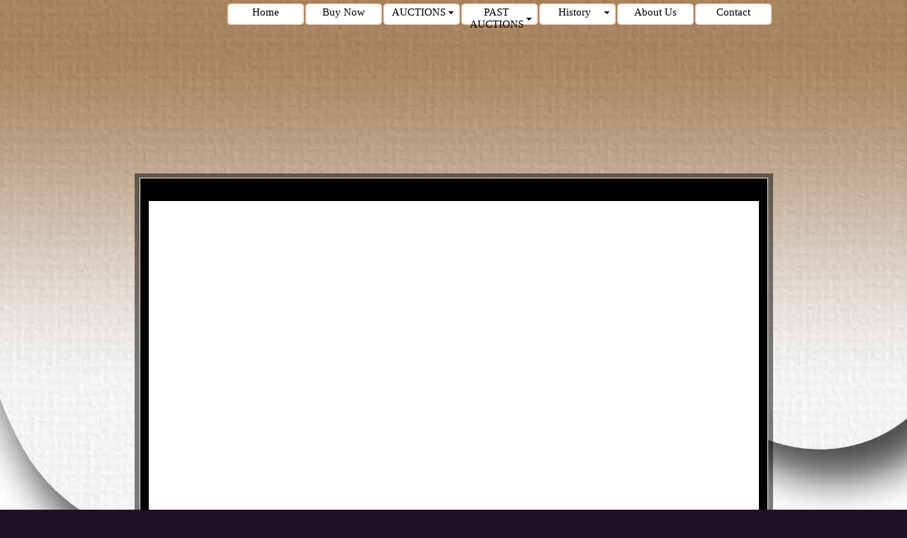

--- FILE ---
content_type: text/html; charset=UTF-8
request_url: https://roycroftauctions.com/index.php/auctions/1987/
body_size: 3356
content:
<!DOCTYPE html PUBLIC "-//W3C//DTD XHTML 1.1//EN" "http://www.w3.org/TR/xhtml11/DTD/xhtml11.dtd">
<html>
  <head>

<meta http-equiv="content-type" content="text/html; charset=UTF-8" />
<title>Roycroft Auctions :: </title>
<meta name="description" content="" />
<meta name="generator" content="concrete5 - 5.6.3.3" />
<script type="text/javascript">
var CCM_DISPATCHER_FILENAME = '/index.php';var CCM_CID = 1987;var CCM_EDIT_MODE = false;var CCM_ARRANGE_MODE = false;var CCM_IMAGE_PATH = "/updates/concrete5.6.3.3/concrete/images";
var CCM_TOOLS_PATH = "/index.php/tools/required";
var CCM_BASE_URL = "https://www.roycroftauctions.com";
var CCM_REL = "";

</script>

<link rel="stylesheet" type="text/css" href="/updates/concrete5.6.3.3/concrete/css/ccm.base.css" />
<script type="text/javascript" src="/updates/concrete5.6.3.3/concrete/js/jquery.js"></script>
<script type="text/javascript" src="/updates/concrete5.6.3.3/concrete/js/ccm.base.js"></script>
<link href="/themes/framed/MyStyle.css" rel="stylesheet" type="text/css">
	<link rel="stylesheet" type="text/css" href="/files/cache/css/framed//shadowbox/shadowbox.css">
	<link rel="stylesheet" type="text/css" href="/files/cache/css/framed//MyCSSMenu.css">
        <meta name="google-site-verification" content="SF9N6_q8SadNQHkBIP8DKyuO6vn2uBBE1yL5B-LwHNc" />


<script language="JavaScript" src="/themes/framed/features.js"></script>

    </head>

<body id="mybody">
  <div class="wrap">

<div class="h1-heading-div"><h1 class="h1-heading"></h1></div>

<img style="display:none" src="/themes/framed/images/btn3.gif">
<img style="display:none" src="/themes/framed/images/btn4.gif">
<img style="display:none" src="/themes/framed/images/btn4w.gif">

<script language="JavaScript">
document.write("<style> div.png img { behavior: url("+window.location.protocol+"//"+window.location.hostname+"//themes/framed/iepngfix.htc) }</style>");
</script>


    <!-- START - HEADER WRAP -->
    <div class="wrapheader">
      <div class="headerphoto">
               </div>
       <div class="headerlogo png">
                </div>
       <div class="headersearch">
                </div>
       <div class="headertitle">
                </div>
       <div class="headerphone">
                </div>

       <div style="height:17px">&nbsp;</div>



      <div class="headeremail">
               </div>

    </div>
    <!-- END - HEADER WRAP-->
<!-- START - Concrete5 Auto Nav Bar -->
      <div style="position:absolute;top:5px;right:0px;height:30px;z-index:10;">
<ul class="cssMenu cssMenum0"><li class=" cssMenui0 nav-path-selected"><a class=" cssMenui0 nav-path-selected" href="/" >Home</a></li><li class=" cssMenui0"><a class=" cssMenui0" href="/index.php/buy-now/"  >Buy Now</a></li><li class=" cssMenui0 nav-path-selected"><a class=" cssMenui0 nav-path-selected" href="/index.php/auctions/kerosene-lights/" ><span>AUCTIONS</span><![if gt IE 6]></a><![endif]><!--[if lte IE 6]><table><tr><td><![endif]--><ul class=" cssMenum"><li class=" cssMenui"><a class=" cssMenui" href="/index.php/auctions/kerosene-lights/"  >Kerosene Lights</a></li><li class=" cssMenui"><a class=" cssMenui" href="/index.php/auctions/collectable-money-boxes/"  >Collectable Money Boxes</a></li><li class=" cssMenui"><a class=" cssMenui" href="/index.php/auctions/auction-dates/"  >Auction Dates</a></li><li class=" cssMenui"><a class=" cssMenui" href="/index.php/auctions/auction-rules/"  >Auction Rules</a></li><li class=" cssMenui"><a class=" cssMenui" href="/index.php/auctions/buying/"  >Buying</a></li><li class=" cssMenui"><a class=" cssMenui" href="/index.php/auctions/selling/"  >Selling</a></li><li class=" cssMenui"><a class=" cssMenui" href="/index.php/auctions/disclaimer/"  >Disclaimer</a></li><li class=" cssMenui"><a class=" cssMenui" href="/index.php/auctions/faq/"  >FAQ</a></li><li class=" cssMenui nav-selected nav-path-selected"><a class=" cssMenui nav-selected nav-path-selected"  href="/index.php/auctions/1987/"></a></li></ul><!--[if lte IE 6]></td></tr></table></a><![endif]--></li><li class=" cssMenui0"><a class=" cssMenui0" href="/index.php/past-auctions/general-collectables-28-feb/"  ><span>PAST AUCTIONS</span><![if gt IE 6]></a><![endif]><!--[if lte IE 6]><table><tr><td><![endif]--><ul class=" cssMenum"><li class=" cssMenui"><a class=" cssMenui" href="/index.php/past-auctions/general-collectables-28-feb/"  ><span>General Collectables 28 Feb</span><![if gt IE 6]></a><![endif]><!--[if lte IE 6]><table><tr><td><![endif]--><ul class=" cssMenum"><li class=" cssMenui"><a class=" cssMenui" href="/index.php/past-auctions/general-collectables-28-feb/general-antiques-feb-2022/"  ><span>General Antiques FEB 2022</span><![if gt IE 6]></a><![endif]><!--[if lte IE 6]><table><tr><td><![endif]--><ul class=" cssMenum"><li class=" cssMenui"><a class=" cssMenui" href="http://roycroftauctions,hibid.com" target="_blank" ></a></li></ul></li></ul><!--[if lte IE 6]></td></tr></table></a><![endif]--></li><li class=" cssMenui"><a class=" cssMenui" href="/index.php/past-auctions/fe/"  >Feb 23rd 2014</a></li><li class=" cssMenui"><a class=" cssMenui" href="/index.php/past-auctions/bottle-auction-28th-sept-2014/"  >Bottle Auction 28th Sept 2014</a></li><li class=" cssMenui"><a class=" cssMenui" href="/index.php/past-auctions/general-2nd-july-2015/"  >General 2nd August 2015</a></li><li class=" cssMenui"><a class=" cssMenui" href="/index.php/past-auctions/patterson-collection/"  >Patterson Collection July 2012</a></li><li class=" cssMenui"><a class=" cssMenui" href="/index.php/past-auctions/ladies-turn/"  >Ladies Turn 14th Oct 2012</a></li><li class=" cssMenui"><a class=" cssMenui" href="/index.php/past-auctions/blokey-auction-24th-may/"  >Blokey Auction 24th May</a></li><li class=" cssMenui"><a class=" cssMenui" href="/index.php/past-auctions/mill-market-sign-collection/"  >May 26th Mill Market</a></li><li class=" cssMenui"><a class=" cssMenui" href="/index.php/past-auctions/bottles-and-gold-mining-town-museum-and-blokey-gear/"  >Sept 21/22 2013</a></li><li class=" cssMenui"><a class=" cssMenui" href="/index.php/past-auctions/gene/"  >General Antiques Auction</a></li><li class=" cssMenui"><a class=" cssMenui" href="/index.php/past-auctions/nov-24-2013/"  >Nov 24 2013</a></li><li class=" cssMenui"><a class=" cssMenui" href="/index.php/past-auctions/antiques-aug-10th/"  >Antiques Aug 10th</a></li><li class=" cssMenui"><a class=" cssMenui" href="/index.php/past-auctions/general-antiqes/"  >General Antiques</a></li><li class=" cssMenui"><a class=" cssMenui" href="/index.php/past-auctions/may-24th-sign-auction/"  >May 24th Sign 2014</a></li><li class=" cssMenui"><a class=" cssMenui" href="/index.php/past-auctions/blokey-auction-july-27-2014/"  >BLOKEY AUCTION JULY 27 2014</a></li><li class=" cssMenui"><a class=" cssMenui" href="/index.php/past-auctions/auction-2/"  >Auction 2</a></li><li class=" cssMenui"><a class=" cssMenui" href="/index.php/past-auctions/april-28-th-2013/"  >April 28 th 2013</a></li><li class=" cssMenui"><a class=" cssMenui" href="/index.php/past-auctions/bottles-and-blokey/"  >March 9th 2013</a></li><li class=" cssMenui"><a class=" cssMenui" href="/index.php/past-auctions/auction-4-signs/"  >Auction 4 Signs</a></li><li class=" cssMenui"><a class=" cssMenui" href="/index.php/past-auctions/sign-auction-23rd-may/"  >Sign Auction 23rd May</a></li><li class=" cssMenui"><a class=" cssMenui" href="/index.php/past-auctions/blockey-auction-27th/"  >Blokey Auction 27th</a></li><li class=" cssMenui"><a class=" cssMenui" href="/index.php/past-auctions/bottles-may-2015/"  >Bottles May 2015</a></li><li class=" cssMenui"><a class=" cssMenui" href="/index.php/past-auctions/auction-4-bottles/"  >Auction 4 Bottles</a></li><li class=" cssMenui"><a class=" cssMenui" href="/index.php/past-auctions/general-auction-3/"  >General Auction 3</a></li><li class=" cssMenui"><a class=" cssMenui" href="/index.php/past-auctions/auction-5/"  >Auction 5 SHIMPF April 2012</a></li><li class=" cssMenui"><a class=" cssMenui" href="/index.php/past-auctions/general-22-nov/"  >General 22 Nov</a></li><li class=" cssMenui"><a class=" cssMenui" href="/index.php/past-auctions/sign-auction-day1/"  >Sign Auction 26th 2012</a></li><li class=" cssMenui"><a class=" cssMenui" href="/index.php/past-auctions/signs-and-tins/"  >SIGNS AND TINS</a></li><li class=" cssMenui"><a class=" cssMenui" href="/index.php/past-auctions/blokey-11th-october/"  >BLOKEY 11th October</a></li><li class=" cssMenui"><a class=" cssMenui" href="/index.php/past-auctions/bottle-auction-13-march-2016/"  >Bottle Auction 13 March 2016</a></li><li class=" cssMenui"><a class=" cssMenui" href="/index.php/past-auctions/blokey-auction-12-march-2016/"  >Blokey Auction 12 March 2016</a></li><li class=" cssMenui"><a class=" cssMenui" href="/index.php/past-auctions/batemans-bay-bottle/"  >Batemans Bay Bottle</a></li><li class=" cssMenui"><a class=" cssMenui" href="/index.php/past-auctions/blokey-sign/"  >Blokey Sign 17 SEP</a></li><li class=" cssMenui"><a class=" cssMenui" href="/index.php/past-auctions/geelong/"  >GEELONG</a></li><li class=" cssMenui"><a class=" cssMenui" href="/index.php/past-auctions/general-19th-nov/"  >General 19th Nov 2016</a></li><li class=" cssMenui"><a class=" cssMenui" href="/index.php/past-auctions/general-march-25th-2017/"  >General March 25th 2017</a></li><li class=" cssMenui"><a class=" cssMenui" href="/index.php/past-auctions/blokey-april-22nd-2017/"  >Blokey April 22nd 2017</a></li><li class=" cssMenui"><a class=" cssMenui" href="/index.php/past-auctions/nicholls-collection/"  >Nicholls Collection</a></li><li class=" cssMenui"><a class=" cssMenui" href="/index.php/past-auctions/blokey-auction-5th-aug/"  >Blokey Auction 5th Aug</a></li><li class=" cssMenui"><a class=" cssMenui" href="/index.php/past-auctions/anitiques-and-collectables/"  >Antiques and Collectables</a></li><li class=" cssMenui"><a class=" cssMenui" href="/index.php/past-auctions/blokey-3-2017/"  >Blokey #3 2017</a></li><li class=" cssMenui"><a class=" cssMenui" href="/index.php/past-auctions/general-dec-2/"  >General Dec 2</a></li><li class=" cssMenui"><a class=" cssMenui" href="/index.php/past-auctions/signs-march-2018/"  >Signs March 2018</a></li><li class=" cssMenui"><a class=" cssMenui" href="/index.php/past-auctions/bottles-april-7th/"  >Bottles April 7th</a></li><li class=" cssMenui"><a class=" cssMenui" href="/index.php/past-auctions/blocky-1-2018/"  >BLOKEY 1 2018 MAY 6TH</a></li><li class=" cssMenui"><a class=" cssMenui" href="/index.php/past-auctions/general-1-2018/"  >GENERAL 1 2018</a></li><li class=" cssMenui"><a class=" cssMenui" href="/index.php/past-auctions/blokey-7th-oct/"  >Blokey 7th Oct</a></li><li class=" cssMenui"><a class=" cssMenui" href="/index.php/past-auctions/bottle-16th-sept/"  >Bottle 16th Sept</a></li><li class=" cssMenui"><a class=" cssMenui" href="/index.php/past-auctions/blokey-8th-dec-2018/"  >Blokey 8th Dec 2018</a></li><li class=" cssMenui"><a class=" cssMenui" href="/index.php/past-auctions/blokey-1-2019/"  >Blokey 1 2019</a></li><li class=" cssMenui"><a class=" cssMenui" href="/index.php/past-auctions/blokey-no2-13th-april/"  >Blokey No2 13th April</a></li><li class=" cssMenui"><a class=" cssMenui" href="/index.php/past-auctions/blokey-no3-2019/"  >Blokey No3 2019</a></li><li class=" cssMenui"><a class=" cssMenui" href="/index.php/past-auctions/bottles-10th-nov-2019/"  >Bottles 10th Nov 2019</a></li><li class=" cssMenui"><a class=" cssMenui" href="/index.php/past-auctions/blokey-no-4-dec-8th/"  >BLOKEY NO 4 DEC 8TH</a></li><li class=" cssMenui"><a class=" cssMenui" href="/index.php/past-auctions/batten-clearing-sale/"  >BATTEN CLEARING SALE</a></li><li class=" cssMenui"><a class=" cssMenui" href="/index.php/past-auctions/korju-collection/"  >KORJU COLLECTION</a></li><li class=" cssMenui"><a class=" cssMenui" href="/index.php/past-auctions/antique-bottle-auction-online/"  >ANTIQUE BOTTLE AUCTION ONLINE</a></li><li class=" cssMenui"><a class=" cssMenui" href="/index.php/past-auctions/blokey-april-auction-7th-14th-april/"  >BLOKEY APRIL AUCTION 7TH TO 14TH APRIL</a></li><li class=" cssMenui"><a class=" cssMenui" href="/index.php/past-auctions/garage-march-2021/"  >Garage  2021</a></li><li class=" cssMenui"><a class=" cssMenui" href="/index.php/past-auctions/general-antiques/"  >General Antiques</a></li><li class=" cssMenui"><a class=" cssMenui" href="/index.php/past-auctions/quality-tools/"  >Tools</a></li><li class=" cssMenui"><a class=" cssMenui" href="/index.php/past-auctions/blokey-man-cave-collectables/"  >Blokey Man Cave Collectables</a></li><li class=" cssMenui"><a class=" cssMenui" href="/index.php/past-auctions/antique-and-collectables/"  >Antique and Collectables</a></li><li class=" cssMenui"><a class=" cssMenui" href="/index.php/past-auctions/beaumont-collection/"  >Beaumont Collection</a></li><li class=" cssMenui"><a class=" cssMenui" href="/index.php/past-auctions/bottles-november-28th-2021/"  >Bottles November 28th 2021</a></li><li class=" cssMenui"><a class=" cssMenui" href="/index.php/past-auctions/blokey-collectables/"  >BLOKEY COLLECTABLES 5TH-17TH OCT 2021</a></li><li class=" cssMenui"><a class=" cssMenui" href="/index.php/past-auctions/april-bottle-auct/"  >April Bottle Auction</a></li><li class=" cssMenui"><a class=" cssMenui" href="/index.php/past-auctions/stirling-silver-royal-doulton/"  >Stirling Silver - Royal Doulton</a></li><li class=" cssMenui"><a class=" cssMenui" href="/index.php/past-auctions/general-oct-12th-23rd-2022/"  >General Oct 12th - 23rd 2022</a></li><li class=" cssMenui"><a class=" cssMenui" href="/index.php/past-auctions/bottles-dec-2022/"  >BOTTLES DEC 2022</a></li><li class=" cssMenui"><a class=" cssMenui" href="/index.php/past-auctions/tins-and-signs/"  >TINS AND SIGNS</a></li><li class=" cssMenui"><a class=" cssMenui" href="/index.php/past-auctions/train-collectables/"  >Train Collectables</a></li><li class=" cssMenui"><a class=" cssMenui" href="/index.php/past-auctions/bottles-feb-2023/"  >Bottles Feb 2023</a></li><li class=" cssMenui"><a class=" cssMenui" href="/index.php/past-auctions/bottles-3-april-2023/"  >Bottles  2 April 2023</a></li><li class=" cssMenui"><a class=" cssMenui" href="/index.php/past-auctions/blokey-may-22nd-2023/"  >Blokey May 22nd 2023</a></li><li class=" cssMenui"><a class=" cssMenui" href="/index.php/past-auctions/tobacco-cigarette-collectables/"  >COLLECTABLE TOBACCO & CIGARETTE TINS</a></li><li class=" cssMenui"><a class=" cssMenui" href="/index.php/past-auctions/collectable-tobacco-and-cigarette-tins-2/"  >Collectable Tobacco and Cigarette Tins 2</a></li><li class=" cssMenui"><a class=" cssMenui" href="/index.php/past-auctions/bottles-august-2023/"  >Bottles August 2023</a></li><li class=" cssMenui"><a class=" cssMenui" href="/index.php/past-auctions/collectable-tobacco-cigarette-tins-3/"  >Collectable Tobacco / Cigarette Tins 3</a></li><li class=" cssMenui"><a class=" cssMenui" href="/index.php/past-auctions/collectabletobacco-and-cigarette-tins-41/"  >TOOLS AND COLLECTABLES</a></li><li class=" cssMenui"><a class=" cssMenui" href="/index.php/past-auctions/collectabletobacco-and-cigarette-tins-4/"  >Collectable Tobacco and Cigarette Tins 4</a></li><li class=" cssMenui"><a class=" cssMenui" href="/index.php/past-auctions/tools-and-blokey-gear/"  >Tools and Blokey Gear</a></li><li class=" cssMenui"><a class=" cssMenui" href="/index.php/past-auctions/collectables-and-general-antiques/"  >COLLECTABLES AND GENERAL ANTIQUES</a></li></ul><!--[if lte IE 6]></td></tr></table></a><![endif]--></li><li class=" cssMenui0"><a class=" cssMenui0" href="/index.php/australian-bottle/"  ><span>History</span><![if gt IE 6]></a><![endif]><!--[if lte IE 6]><table><tr><td><![endif]--><ul class=" cssMenum"><li class=" cssMenui"><a class=" cssMenui" href="/index.php/australian-bottle/gallery/"  >Gallery</a></li></ul><!--[if lte IE 6]></td></tr></table></a><![endif]--></li><li class=" cssMenui0"><a class=" cssMenui0" href="/index.php/about-us/"  >About Us</a></li><li class=" cssMenui0"><a class=" cssMenui0" href="/index.php/contact/"  >Contact</a></li><!--[if lte IE 6]></td></tr></table></a><![endif]--></ul>      </div>
<!-- END - Concrete5 Auto Nav Bar -->


<style>

.dialog.box3
{
  position: relative;
  width:877px;
}
.dialog.box3 .content
{
  min-height:1167px;
  height:auto !important; /* This is for IE7+ and modern browsers*/
  height:1167px;          /*  For IE6; IE6 height works like min-height */
}
</style>

  <!-- START - MAIN PANEL WRAP -->
  <span class="wrapmainpanel">
    <div class="dialog box3">
        <div class="content"><div class="t"></div>
	    <h2 class="boxheading">
</h2>
        </div>
        <div class="b"><div></div></div>
    </div>
  </span>
  <!-- END - MAIN PANEL WRAP -->

<style>
.dialog.footer
{
  position: relative;
  width:876px;
}
.dialog.footer .content,
.dialog.footer .t,
.dialog.footer .b,
.dialog.footer .b div 
{
  /*min-height:80px;
  height:auto !important; * This is for IE7+ and modern browsers*
  height:80px;          *  For IE6; IE6 height works like min-height */
  background-image: url(/themes/framed/footer.png);
  /*_background-image: url(/themes/framed/footer.gif); */
}
</style>

    <div class="wrapfooter">

      <div class="dialog footer">
        <div class="content"><div class="t"></div>

        <div style="height:20px">&nbsp;</div>

       <div style="text-align:center;width:850px;height:20px;padding:6px;font-size:16px;color:black;">
&copy; 2026 Roycroft Auctions | <div class="footerbusinessid" style="display:inline"></div> | Website design by <a target="_new" href="http://www.terasoft.com.au">www.terasoft.com.au</a></div>

        </div>
        <div class="b"><div></div></div>
      </div>

      <div id="footerNav">
            </div>

      <div class="sitemapdate">
        Friday January 16, 2026      </div>
      <div class="sitemaplogo">
         <a target="_blank" title="Terasoft Web Design"  href="http://www.terasoft.com.au">
         <img alt="Terasoft Website Design Logo" title="Terasoft Web Design" src="/themes/framed/terasoft.jpg"><br>
             Web Design</a><br>
	    <h3><a style="color:#999999" href="/index.php/login/">Manage Website</a></h3>
      </div>
      <div style="height:55px;">&nbsp;</div>

  </div><!-- wrap -->


  <div>
<script type="text/javascript" src="/themes/framed/shadowbox/shadowbox.js"></script>
    <script type="text/javascript">
            Shadowbox.init();
    </script>
  </div>
<!-- Google tag (gtag.js) -->
<script async src="https://www.googletagmanager.com/gtag/js?id=G-415BZRMS40"></script>
<script>
  window.dataLayer = window.dataLayer || [];
  function gtag(){dataLayer.push(arguments);}
  gtag('js', new Date());

  gtag('config', 'G-415BZRMS40');
</script></body>
</html>


--- FILE ---
content_type: text/css
request_url: https://roycroftauctions.com/themes/framed/MyStyle.css
body_size: 2981
content:
/*
** Rounded Box CSS
**
**   -- Even more rounded corners with CSS: Base stylesheet --
**
*/

.dialog {
 position:relative;
 margin:0px auto;
 min-width:8em;
 max-width:900px; /* based on image dimensions - not quite consistent with drip styles yet */
 color:#fff;
 z-index:1;
 margin-left:24px; /* default, width of left corner */
 margin-bottom:0.5em; /* spacing under dialog */
}

.dialog .content,
.dialog .t,
.dialog .b,
.dialog .b div {
 background: url(heavyframe.png) no-repeat top right;
 _background-image:url(heavyframe.gif);
}

.dialog .content {
 position:relative;
 zoom:1;
 _overflow-y:hidden;
 padding:0px 24px 0px 0px;
}

.dialog .t {
 /* top+left vertical slice */
 position:absolute;
 left:0px;
 top:0px;
 width:24px; /* top slice width */
 margin-left:-24px;
 height:100%;
 _height:1600px; /* arbitrary long height, IE 6 */
 background-position:top left;
}

.dialog .b {
 /* bottom */
 position:relative;
 width:100%;
}

.dialog .b,
.dialog .b div {
 height:30px; /* height of bottom cap/shade */
 font-size:1px;
}

.dialog .b {
 background-position:bottom right;
}

.dialog .b div {
 position:relative;
 width:24px; /* bottom corner width */
 margin-left:-24px;
 background-position:bottom left;
}

.dialog .hd,
.dialog .bd,
.dialog .ft {
 position:relative;
}

.dialog .wrapper {
 /* extra content protector - preventing vertical overflow (past background) */
 position:static;
 max-height:1000px;
 overflow:auto; /* note that overflow:auto causes a rather annoying redraw "lag" in Firefox 2, and may degrade performance. Might be worth trying without if you aren't worried about height/overflow issues. */
}

.dialog h1,
.dialog p {
 margin:0px; /* margins will blow out backgrounds, leaving whitespace. */
 padding:0.5em 0px 0.5em 0px;
}

.dialog h1 {
 padding-bottom:0px;
}


/*
** Catalogue Page number bar
*/
  
.catalogue-menu
{
     DISPLAY: block;
     POSITION: relative;
     CLEAR: both;
     TEXT-ALIGN: center;
     BORDER: 0px solid rgb(183,184,161);
     BACKGROUND: transparent none;
     /*WIDTH: 100%;*/
     WIDTH: 340px; /* 20020706 fix ugly stretchy cat menu */
     MIN-HEIGHT: 30px;
     PADDING: 5px;
  /*CATALOGUE-MENU*/
}
.arrow-gif
{
     BORDER: 0px;
     WIDTH: 30px;
     HEIGHT: 10px;
  /*ARROW-GIF*/
}
.pagenum-gif
{
     BORDER: 0px;
     WIDTH:  10px;
     HEIGHT: 10px;
  /*PAGENUM-GIF*/
}
  
.page-num-next
{
    FLOAT: left;
    TEXT-ALIGN: center;
    COLOR: rgb(153,51,204);
    FONT-SIZE: 10px;   
    HEIGHT: 20px;
    WIDTH: 30px;  
  /*PAGE-NUM-NEXT*/
}
.page-num-prev
{
    FLOAT: left;
    TEXT-ALIGN: center;
    COLOR: rgb(153,51,204);
    FONT-SIZE: 10px;  
    HEIGHT: 20px;
    WIDTH: 30px;
  /*PAGE-NUM-PREV*/
}
.page-nums
{
    FLOAT: left;
    TEXT-ALIGN: center;
    COLOR: rgb(153,51,204);
    FONT-SIZE: 10px;  
    HEIGHT: 20px;
    WIDTH: 13px;
    MARGIN-BOTTOM: 10px;
  /*PAGE-NUMS*/
}
.page-nums-variation
{
    FLOAT: left;
    TEXT-ALIGN: center;
    COLOR: rgb(153,51,204);
    FONT-SIZE: 10px;  
    HEIGHT: 20px;
    WIDTH: 13px;  
    MARGIN-BOTTOM: 10px;
  /*PAGE-NUMS-VARIATION*/
}
.page-num-current
{
    FLOAT: left;
    TEXT-ALIGN: center;
    COLOR: rgb(153,51,204);
    FONT-SIZE: 10px;  
    FONT-WEIGHT: bolder;
    HEIGHT: 20px;   
    WIDTH: 13px;  
    MARGIN-BOTTOM: 10px;
  /*PAGE-NUM-CURRENT*/
}




/*
** Terasoft Website Specific CSS
*/
body
{
  /*position:relative; REMOVED because it affects concrete5 Edit page*/
  font-family: verdana,Arial, Arial Rounded MT Bold, Tahoma, serifSansSerifMonospace;
  font-size:14px;
  background: #1e1129 url(bg2.jpg) no-repeat top center;
  color:black;
  margin: 0;
  padding: 0;
}
img
{
  text-decoration: none;
  border:none;
}


a
{
          color:#888;
}
a:visited
{
            color:#555555;
}
b,strong
{
  font-size:14px; 
  font-weight:900;
  color:#a67c52;
}
H3
{
  color: #998675;
  font-size:10px;
}
p
{
/*  display:inline;*/
}

/*img.png { behavior: url("://www.terasoft.com.au/iepngfix.htc") }*/

.ablack, .ablack:visited
{
  color:black;
  /*text-decoration:none;*/
}
.ablack:hover, .ablack:visited:hover
{
  color:red;
}

.awhite, .awhite:visited
{
  color:white;
}
.acoffee, .acoffee:visited
{
  color:#C7B199;
}

/*
 * 2 Column Fixed Width Layout
 * Auto adjusting height
 */
.wrap
{
  position: relative;
  width: 900px;
  margin: 0px auto;
}
.wrapheader
{
  position: relative;
  width: 900px;
  height:245px;
  z-index:1; /* MDE 20110104 IE7 not happy with just order: header, then main */
}
.headerlogo
{
	position:absolute;
	top:5px;
	left:0px;
}
.headerphoto
{
	position:absolute;
	top:20px;
        left:250px;
}
.headertitle
{
	position:absolute;
	top:103px;
	left:280px;
	font-weight:800;
	color:white;
}
.headerphone
{
	position:absolute;
	top:70px;
	right:0px;
	font-size:16px;
	color:white;
}
.headersearch
{
	position:absolute;
	top:40px;
	right:0px;
}
.headersearch h3
{
  display:none;
}
.searchinput
{
	border:1px solid black;
	background:white;
	filter: alpha (opacity=20);
	width:150px;
	margin-right:-3px;
	padding: 4px 3px 5px 3px;
	color:#1e1129;
	vertical-align:top;
}
.searchsubmit
{
	width:42px;
	height:27px;
	font-size:9px;
	color:#1e1129;
	margin:0px 0px 0px 0px;
	padding:2px;
}
.headeremail
{
  position:absolute;
  right:0px;
  top:50px;
}
.headeremail a
{
	color:white;
}
.footerbusinessid p
{
	display:inline;
}
.wrapmainpanel
{
 /* position: relative;*/
  float:left;
  width:698px;
  z-index:0; /* MDE 20110104 IE7 Drop Down Menu fix over mainpanel fix */
             /*              Also See wrapheader - z-index:1 */
}
.wraprightpanel
{
  float:right;
  width:202px;
}
.wrapfooter
{
  position:relative;
  clear:both;
  width:900px;
  height:150px;
}

.price
{
  font-size:17px; 
  font-weight:900;
  color: red;
}

.label
{
  position:relative;
  padding:8px;
  width:150px;
}
.value
{
  float:right;
  background-color:white;
  width:350px;
}

.aligntop 
{ vertical-align:top; }

.h1-heading-div
{
	position:absolute;
	top:228px;
	left:0px;
}
.h1-heading
{
	color: #444;
	font-style: "arial";
	font-size:10px;
	padding:0px;
	margin:0px;
}
.h1-heading p
{ display:inline; }

.dialog h3
{
  color: #000;
  color: #1e1129;
  font-family: Arial, Arial Rounded MT Bold, Tahoma, serifSansSerifMonospace;
  font-weight:518;
  font-size:18px;
  /*line-height:20px;*/
  margin:4px 0px 10px 0px;
}
.boxheading, h2.boxheading, h3.boxheading
{
  color: white;
  font-family: Arial Rounded MT Bold, verdana,Arial, Tahoma, serifSansSerifMonospace;
  font-weight:100;
  font-size:24px;
  text-align:left;
  padding-top:8px;
  padding-bottom:20px;
  margin:0px;
}
.boxheading p
{ display: inline;}

.dialog h1
{
  color: white;
  font-family: Arial Rounded MT Bold, verdana,Arial, Tahoma, serifSansSerifMonospace;
  font-weight:100;
  font-size:24px;
  text-align:left;
  padding-top:5px;
  padding-bottom:20px;
}
.dialog h1 p
{ display: inline; }


/*.dialog h3
{
  color: black;
  font-family: Arial Rounded MT Bold, Tahoma, serifSansSerifMonospace;
  font-weight:500;
  font-size:16px;
  line-height:16px;
  margin:0px 0px;
}*/

.dialog .b,
.dialog .b div
{
  height:20px;
}

.dialog .content
{
  color: black;
  font-size:14px;
  font-weight:500;
}

.dialog.box1
{
  position: absolute;
  top:0px;
  left:0px;
  width:735px;
}
.dialog.box1 .content
{
  height:175px;
}

.dialog.box1 .content,
.dialog.box1 .t,
.dialog.box1 .b,
.dialog.box1 .b div {
 background-image: url(bluesolidbox250h.png);
 }
.sitemaplinks
{
        float:left;
        width:160px;
        padding:15px;
        border-right:1px solid #998675
}
.sitemaplinks.rhs
{
        border-right: none;
}
.sitemapdate
{
        font-family:Arial Black;
        font-weight:900;
        font-size:10px;
        position: absolute;
        top:48px;
        right:20px;
        text-align:center;
        color:#998675;
}
.sitemaplogo
{
        font-family:Arial Black;
        font-weight:900;
        font-size:10px;
        position: absolute;
        bottom:10px;
        right:20px;
        text-align:center;
}
.prodSummary
{
  margin: 5px 0px;
  padding-bottom: 9px;
  border-bottom: 1px solid #C7B199;
}
.justifiedText
{
 text-align:justify; 
}
.thumbbox:link, .thumbox:visited, thumbbox:hover, thumbbox:visited:hover
{
  background-color:white; 
}
.maintext
{
  text-align:justify;
}
.titleblockouter
{
  width:500px;
  border-top: 2px solid #B4B2B4;
  border-bottom: 2px solid #B4B2B4;
  margin:-2px 0px 0px 0px;
}
.titleblockinner
{
  width:474px;
  border-left: 2px solid #B4B2B4;
  border-right: 2px solid #B4B2B4;
  margin:-2px 0px 0px 1px;
  padding:10px;
}
h1
{
  font-size:15px;
  color: black;
}

li { color: black} 

#footerNav ul
{
  list-style: none;
}
#footerNav li
{
   float: left;
   padding: 0 5px;
}
   
.plainNav ul
{
  list-style: none;
  width:125px;
   padding-left:0px;
}

/*.plainNav li 
{
   float: left;
   padding: 0 5px;
}*/

.plainNav a
{
  text-decoration:none;
  position:absolute;
  top:2px;
  left:25px; 
  font-size:12px;
  color:white;
}
.plainNav li
{
  position:relative;
  background: url(btnup155.png) no-repeat;
  background-position: 0px 0px;
  width:178px;
  height:30px;
}
.plainNav li:hover
{
/*	background-image: url(btndown155.png)*/
}
.smallcal
{
  width:120px;
}

/* C5 Addon Expand/Collapse content */
.ccm-remo-expand-content
{
	margin-left:25px;
	color:#222222;
	background:#fcf68a;
	padding:5px;
}
.ccm-remo-expand-title
{
	padding-bottom:5px;
}
/* CONCRETE 5 BLOCK Fixes for rounded boxes - lose margins */
.miniSurveyView
{
	        margin:0px;
}
#miniSurveyView317 .textinput
{
  width:135px;
}

/* C5 TinyMCE Styles */
.alignleft
{
	float:left;
	padding: 0px 20px 10px 0px;
}
.alignright
{
	float:right;
	padding: 0px 0px 10px 20px;
	margin: 0px;
}
.aligncenter
{
	text-align:center;
	padding: 0px 20px 15px 20px;
}
.heavyweight
{
	font-weight:900;
}
.mybullet, .dialog li
{
	list-style-image: url(mybullet.gif);
	margin:0px;
}
.dialog li li
{
	list-style-image: url(diablo.gif);
	margin:0px;
}
.mybullet li
{
	padding-bottom:10px;
	margin:0px;

}
.ccm-core-commerce-add-to-cart tr td div p
{ display:inline;
}
.ecom-prod-name-price
{
	  width:100px;
	  font-weight:100;
}
.ecom-prod-desc
{
  padding: 0px 4px 0px 0px;
  border-top: 1px dotted gray;
}


--- FILE ---
content_type: text/css
request_url: https://roycroftauctions.com/files/cache/css/framed//shadowbox/shadowbox.css
body_size: 500
content:
#sb-container,#sb-wrapper{
text-align:left; 
}
#sb-container,#sb-overlay{
position:absolute;
top:0;
left:0;
width:100%;
margin:0;
padding:0;
}
#sb-container{
height:100%;
display:none;
visibility:hidden;
z-index:999;
}
body > #sb-container{
position:fixed;
}
#sb-overlay{
height:expression(document.documentElement.clientHeight + 'px');
}
#sb-container > #sb-overlay{
height:100%;
}
#sb-wrapper{
position:relative;
}
#sb-wrapper img{
border:none;
}
#sb-body{
position:relative;
margin:0;
padding:0;
overflow:hidden;
border:1px solid #303030;
}
#sb-body-inner{
position:relative;
height:100%;
}
#sb-content.html{
height:100%;
overflow:auto; 
}
#sb-loading{
position:absolute;
top:0;
width:100%;
height:100%;
text-align:center;
padding-top:10px;
}
#sb-body,#sb-loading{
background-color:#060606; 
}
#sb-title,#sb-info{
position:relative;
margin:0; 
padding:0;
overflow:hidden;
}
#sb-title-inner,#sb-info-inner{
position:relative;
font-family:'Lucida Grande',Tahoma,sans-serif;
line-height:16px;
}
#sb-title,#sb-title-inner{
height:26px;
}
#sb-title-inner{
font-size:16px;
padding:5px 0;
color:#fff;
}
#sb-info,#sb-info-inner{
height:20px;
}
#sb-info-inner{
font-size:12px;
color:#fff;
}
#sb-nav{
float:right;
height:16px;
padding:2px 0;
width:45%;
}
#sb-nav a{
display:block;
float:right;
height:16px;
width:16px;
margin-left:3px;
cursor:pointer;
}
#sb-nav-close{
background-image:url(/themes/framed/resources/close.png);
background-repeat:no-repeat;
}
#sb-nav-next{
background-image:url(/themes/framed/resources/next.png);
background-repeat:no-repeat;
}
#sb-nav-previous{
background-image:url(/themes/framed/resources/previous.png);
background-repeat:no-repeat;
}
#sb-nav-play{
background-image:url(/themes/framed/resources/play.png);
background-repeat:no-repeat;
}
#sb-nav-pause{
background-image:url(/themes/framed/resources/pause.png);
background-repeat:no-repeat;
}
#sb-counter{
float:left;
padding:2px 0;
width:45%;
}
#sb-counter a{
padding:0 4px 0 0;
text-decoration:none;
cursor:pointer;
color:#fff;
}
#sb-counter a.sb-counter-current{
text-decoration:underline;
}
div.sb-message{
font-family:'Lucida Grande',Tahoma,sans-serif;
font-size:12px;
padding:10px;
text-align:center;
}
div.sb-message a:link,div.sb-message a:visited{
color:#fff;
text-decoration:underline;
}


--- FILE ---
content_type: text/css
request_url: https://roycroftauctions.com/files/cache/css/framed//MyCSSMenu.css
body_size: 941
content:
ul.cssMenu ul{display:none}
ul.cssMenu li:hover>ul{display:block}
ul.cssMenu ul{position: absolute;left:-1px;top:100%;}
ul.cssMenu ul ul{position: absolute;left:98%;top:-2px;}
ul.cssMenu,ul.cssMenu ul {
	margin:0px;
	list-style:none;
	padding:0px 2px 2px 0px;
	background-color:white;
	background-repeat:repeat;
	border-color:lightgray; /* MDE */
	border-width:1px;
	border-style:solid;
}
ul.cssMenu table {border-collapse:collapse}ul.cssMenu {
	display:block;
	zoom:1;
	height:21px;
	float: left;
}
ul.cssMenu ul{
	margin:8px 0px 0px 0px !important; /* MDE sub-menu to align to bottom of menu*/
	margin:0px 0px 0px 0px; /* MDE sub-menu to align to bottom of menu*/
	width:134px;
}
ul.cssMenu li{
	display:block;
	margin:2px 0px 0px 2px;
	font-size:0px;
}
ul.cssMenu a:active, ul.cssMenu a:focus {
outline-style:none;
}
ul.cssMenu a, ul.cssMenu li.dis a:hover, ul.cssMenu li.sep a:hover {
	display:block;
	vertical-align:middle;
	background-color:transparent; /*MDE*/
	border-width:1px;
	border-color:#e0b494; /*MDE*/
	border-style:solid;
	text-align:center;
	text-decoration:none;
	padding:2px 5px 5px 10px;
	_padding-left:0;
	font:normal 15px Tahoma;
	color: #000; /*MDE*/
	text-decoration:none;
	cursor:default;
}
ul.cssMenu span{
	overflow:hidden;
}
ul.cssMenu li {
	float:left;
}
ul.cssMenu ul li {
	float:none;
}
ul.cssMenu ul a {
	text-align:left;
	white-space:nowrap;
}
ul.cssMenu li.sep{
	text-align:left;
	padding:0px;
	line-height:0;
	height:100%;
}
ul.cssMenu li.sep span{
	float:none;	padding-right:0;
	width:3px;
	height:100%;
	display:inline-block;
	background-color:yellow;	background-image:none;}
ul.cssMenu ul li.sep span{
	width:100%;
	height:3px;
}
ul.cssMenu li:hover{
	position:relative;
}
ul.cssMenu li:hover>a{
	background-color:#DBF0F9;
	border-color:#45ADE4;
	border-style:solid;
	font:normal 15px Tahoma;
	color: #444;
	text-decoration:none;
}
ul.cssMenu li a:hover{
	position:relative;
	/*background-color:#BDE6B5;*/
	background:url(/themes/framed/images/btn4w.gif); /* MDE */
	/*border-color:#45ADE4;*/
	border-color:#fff;
	border-style:solid;
	font:normal 15px Tahoma;
	color: #000;
	text-decoration:none;
}
ul.cssMenu li.dis a {
	color: #557D4F !important;
}
ul.cssMenu img {border: none;float:left;_float:none;margin-right:2px;width:16px;
height:16px;
}
ul.cssMenu ul img {width:16px;
height:16px;
}
ul.cssMenu img.over{display:none}
ul.cssMenu li.dis a:hover img.over{display:none !important}
ul.cssMenu li.dis a:hover img.def {display:inline !important}
ul.cssMenu li:hover > a img.def  {display:none}
ul.cssMenu li:hover > a img.over {display:inline}
ul.cssMenu a:hover img.over,ul.cssMenu a:hover ul img.def,ul.cssMenu a:hover a:hover ul img.def,ul.cssMenu a:hover a:hover a:hover ul img.def,ul.cssMenu a:hover a:hover img.over,ul.cssMenu a:hover a:hover a:hover img.over,ul.cssMenu a:hover a:hover a:hover a:hover img.over{display:inline}
ul.cssMenu a:hover img.def,ul.cssMenu a:hover ul img.over,ul.cssMenu a:hover a:hover ul img.over,ul.cssMenu a:hover a:hover a:hover ul img.over,ul.cssMenu a:hover a:hover img.def,ul.cssMenu a:hover a:hover a:hover img.def,ul.cssMenu a:hover a:hover a:hover a:hover img.def{display:none}
ul.cssMenu a:hover ul,ul.cssMenu a:hover a:hover ul,ul.cssMenu a:hover a:hover a:hover ul{display:block}
ul.cssMenu a:hover ul ul,ul.cssMenu a:hover a:hover ul ul{display:none}
ul.cssMenu span{
	display:block;
	background-image:url(/themes/framed/./images/arrv_black.gif);
	background-position:right center;
	background-repeat: no-repeat;
   padding-right:9px;}
ul.cssMenu ul span{background-image:url(/themes/framed/./images/arr_black.gif)}
ul.cssMenu ul li:hover > a span{	background-image:url(/themes/framed/./images/arr_black.gif);}
ul.cssMenu table a:hover span,ul.cssMenu table a:hover a:hover span,ul.cssMenu table a:hover a:hover a:hover span{background-image:url(/themes/framed/./images/arr_black.gif)}
ul.cssMenu table a:hover table span,ul.cssMenu table a:hover a:hover table span{background-image:url(/themes/framed/./images/arr_black.gif)}
ul.cssMenu li.cssMenui0 {
width:110px;
height:22px;
}
ul.cssMenu li a.cssMenui0{
height:100%;
background-image:url(/themes/framed/images/btn3.gif);
border-width:0px;
font:normal 15px Tahoma;
color:#000;
padding-top:4px;    /* MDE */
padding-bottom:4px;    /* MDE */
}
ul.cssMenu li a.cssMenui0:hover{
background-image:url(/themes/framed/images/btn4.gif); /*MDE*/
font:normal 15px Tahoma;
color:#000;
}
 ul.cssMenum0 {
background-color:transparent;
border-width:0px;
	padding:0px 0px 0px 0px;
}
 ul.cssMenum0>li>a {
padding:8px 10px 0px 10px;
}
 ul.cssMenum0 a {
padding:8px 10px 0px 10px;
}
 ul.cssMenum0 ul a {
padding:2px 5px 5px 10px;
}
 ul.cssMenum0>li {
margin:0px 0px 0px 0px;
}
 ul.cssMenum0 li {
margin:0px 0px 0px 0px;
}
 ul.cssMenum0 li li {
margin:2px 0px 0px 2px;
}


--- FILE ---
content_type: application/javascript
request_url: https://roycroftauctions.com/themes/framed/features.js
body_size: 223
content:
                var last_feature_id="feature1";
                function displayFeature(myid)
                {
                  var element;
                  var last_element;
                  var this_id="feature"+myid;

                  element=document.getElementById(this_id);
                  if (element != null)
                  {
                    last_element=document.getElementById(last_feature_id);
                    if (last_element != null)
                    {
                      last_element.style.display="none";
                    }
                    else
                      alert("last_element is NULL");

// x co-ord
element.style.left = 80 + (self.pageYOffset ? self.pageXOffset : document.documentElement && document.documentElement.scrollTop ? document.documentElement.scrollLeft : document.body ? document.body.scrollLeft : null); 
  
// y co-ord
element.style.top = 220 + (self.pageYOffset ? self.pageYOffset : document.documentElement && document.documentElement.scrollTop ? document.documentElement.scrollTop : document.body ? document.body.scrollTop : null); 

                    element.style.display="block";
                    last_feature_id="feature"+myid;
                  }
                  else
                    alert("no element : feature"+myid)
                }
